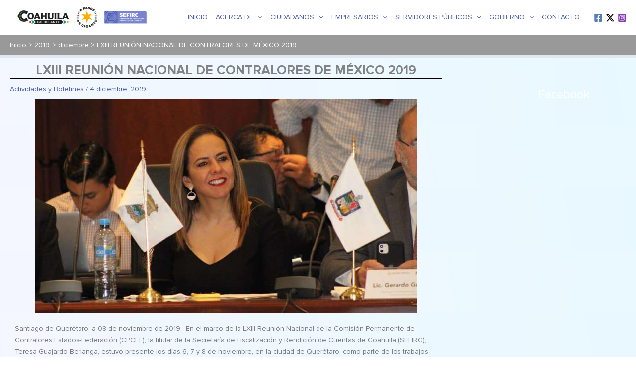

--- FILE ---
content_type: text/css
request_url: https://www.sefircoahuila.gob.mx/wp-content/uploads/elementor/css/post-4236.css
body_size: 262
content:
.elementor-kit-4236{--e-global-color-primary:#495BB2;--e-global-color-secondary:#54595F;--e-global-color-text:#7A7A7A;--e-global-color-accent:#61CE70;--e-global-color-2db1f0b0:#4054B2;--e-global-color-2025ca87:#000;--e-global-color-5469065a:#7A84CC;--e-global-color-f7327a5:#4054B261;--e-global-color-d116e90:#E0E4EA;--e-global-color-e716710:#F5F7FA;--e-global-color-5445756:#123354;--e-global-color-4edea23:#12335480;--e-global-typography-primary-font-family:"ProximaNova";--e-global-typography-primary-font-weight:600;--e-global-typography-secondary-font-family:"ProximaNova";--e-global-typography-secondary-font-weight:400;--e-global-typography-text-font-family:"ProximaNova";--e-global-typography-text-font-weight:400;--e-global-typography-accent-font-family:"ProximaNova";--e-global-typography-accent-font-weight:100;--e-global-typography-08090d5-font-family:"Unbounded";--e-global-typography-6791669-font-family:"Audiowide";--e-global-typography-1e92ad0-font-family:"Electrolize";--e-global-typography-f68ab25-font-family:"Major Mono Display";--e-global-typography-f003aec-font-family:"Space Grotesk";background-color:transparent;background-image:linear-gradient(260deg, #E8F9FF 0%, #F6F6FF 100%);}.elementor-section.elementor-section-boxed > .elementor-container{max-width:1140px;}.e-con{--container-max-width:1140px;}{}h1.entry-title{display:var(--page-title-display);}@media(max-width:1024px){.elementor-section.elementor-section-boxed > .elementor-container{max-width:1024px;}.e-con{--container-max-width:1024px;}}@media(max-width:767px){.elementor-section.elementor-section-boxed > .elementor-container{max-width:767px;}.e-con{--container-max-width:767px;}}

--- FILE ---
content_type: text/css
request_url: https://www.sefircoahuila.gob.mx/wp-content/uploads/elementor/google-fonts/css/electrolize.css
body_size: -24
content:
/* latin */
@font-face {
  font-family: 'Electrolize';
  font-style: normal;
  font-weight: 400;
  src: url(https://www.sefircoahuila.gob.mx/wp-content/uploads/elementor/google-fonts/fonts/electrolize-cif5ma1dte0zsigsied7axebui8.woff2) format('woff2');
  unicode-range: U+0000-00FF, U+0131, U+0152-0153, U+02BB-02BC, U+02C6, U+02DA, U+02DC, U+0304, U+0308, U+0329, U+2000-206F, U+20AC, U+2122, U+2191, U+2193, U+2212, U+2215, U+FEFF, U+FFFD;
}


--- FILE ---
content_type: text/css
request_url: https://www.sefircoahuila.gob.mx/wp-content/uploads/elementor/google-fonts/css/majormonodisplay.css
body_size: 190
content:
/* vietnamese */
@font-face {
  font-family: 'Major Mono Display';
  font-style: normal;
  font-weight: 400;
  src: url(https://www.sefircoahuila.gob.mx/wp-content/uploads/elementor/google-fonts/fonts/majormonodisplay-rwmvolyb5feqtsfbx9pdzigr2tfubrh7anerenc.woff2) format('woff2');
  unicode-range: U+0102-0103, U+0110-0111, U+0128-0129, U+0168-0169, U+01A0-01A1, U+01AF-01B0, U+0300-0301, U+0303-0304, U+0308-0309, U+0323, U+0329, U+1EA0-1EF9, U+20AB;
}
/* latin-ext */
@font-face {
  font-family: 'Major Mono Display';
  font-style: normal;
  font-weight: 400;
  src: url(https://www.sefircoahuila.gob.mx/wp-content/uploads/elementor/google-fonts/fonts/majormonodisplay-rwmvolyb5feqtsfbx9pdzigr2tfubrh7a3erenc.woff2) format('woff2');
  unicode-range: U+0100-02BA, U+02BD-02C5, U+02C7-02CC, U+02CE-02D7, U+02DD-02FF, U+0304, U+0308, U+0329, U+1D00-1DBF, U+1E00-1E9F, U+1EF2-1EFF, U+2020, U+20A0-20AB, U+20AD-20C0, U+2113, U+2C60-2C7F, U+A720-A7FF;
}
/* latin */
@font-face {
  font-family: 'Major Mono Display';
  font-style: normal;
  font-weight: 400;
  src: url(https://www.sefircoahuila.gob.mx/wp-content/uploads/elementor/google-fonts/fonts/majormonodisplay-rwmvolyb5feqtsfbx9pdzigr2tfubrh7dxer.woff2) format('woff2');
  unicode-range: U+0000-00FF, U+0131, U+0152-0153, U+02BB-02BC, U+02C6, U+02DA, U+02DC, U+0304, U+0308, U+0329, U+2000-206F, U+20AC, U+2122, U+2191, U+2193, U+2212, U+2215, U+FEFF, U+FFFD;
}
